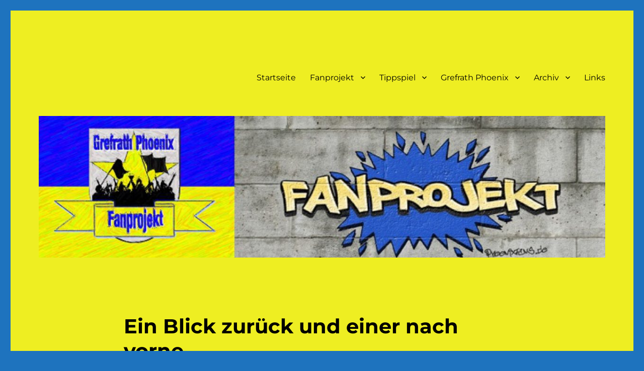

--- FILE ---
content_type: text/html; charset=UTF-8
request_url: http://phoenixfans.de/ein-blick-zurueck-und-nach-vorne/
body_size: 82349
content:
<!DOCTYPE html>
<html lang="de" class="no-js">
<head>
	<meta charset="UTF-8">
	<meta name="viewport" content="width=device-width, initial-scale=1.0">
	<link rel="profile" href="https://gmpg.org/xfn/11">
		<script>
(function(html){html.className = html.className.replace(/\bno-js\b/,'js')})(document.documentElement);
//# sourceURL=twentysixteen_javascript_detection
</script>
<meta name='robots' content='index, follow, max-image-preview:large, max-snippet:-1, max-video-preview:-1' />

	<!-- This site is optimized with the Yoast SEO plugin v26.7 - https://yoast.com/wordpress/plugins/seo/ -->
	<title>Ein Blick zurück und einer nach vorne - Fanprojekt Phoenixfans</title>
	<link rel="canonical" href="https://phoenixfans.de/ein-blick-zurueck-und-nach-vorne/" />
	<meta property="og:locale" content="de_DE" />
	<meta property="og:type" content="article" />
	<meta property="og:title" content="Ein Blick zurück und einer nach vorne - Fanprojekt Phoenixfans" />
	<meta property="og:description" content="Mittlerweile ist die Saison für den Phoenix einige Wochen vorbei, und mit dem Ende der Weltmeisterschaft ist auch die diesjährige Eishockeysaison beendet. Also die richtige Zeit um noch einmal zurückzuschauen. Vor Saisonstart waren alle noch optimistisch, eine Saison im Mittelfeld wurde erwartet. Doch bereits die ersten Spiele zeigten, dass der Blick eher in Richtung Tabellenkeller &hellip; „Ein Blick zurück und einer nach vorne“ weiterlesen" />
	<meta property="og:url" content="https://phoenixfans.de/ein-blick-zurueck-und-nach-vorne/" />
	<meta property="og:site_name" content="Fanprojekt Phoenixfans" />
	<meta property="article:publisher" content="https://www.facebook.com/grefrath.phoenixfans" />
	<meta property="article:published_time" content="2017-05-26T09:29:38+00:00" />
	<meta property="article:modified_time" content="2017-05-26T10:28:48+00:00" />
	<meta property="og:image" content="http://phoenixfans.de/wp-content/uploads/Entschlossen-1-300x199.jpg" />
	<meta name="author" content="Team Phoenixfans" />
	<meta name="twitter:card" content="summary_large_image" />
	<meta name="twitter:label1" content="Verfasst von" />
	<meta name="twitter:data1" content="Team Phoenixfans" />
	<meta name="twitter:label2" content="Geschätzte Lesezeit" />
	<meta name="twitter:data2" content="3 Minuten" />
	<script type="application/ld+json" class="yoast-schema-graph">{"@context":"https://schema.org","@graph":[{"@type":"Article","@id":"https://phoenixfans.de/ein-blick-zurueck-und-nach-vorne/#article","isPartOf":{"@id":"https://phoenixfans.de/ein-blick-zurueck-und-nach-vorne/"},"author":{"name":"Team Phoenixfans","@id":"https://phoenixfans.de/#/schema/person/8ded74f51f7a83bd8d5c5edde9f8abe3"},"headline":"Ein Blick zurück und einer nach vorne","datePublished":"2017-05-26T09:29:38+00:00","dateModified":"2017-05-26T10:28:48+00:00","mainEntityOfPage":{"@id":"https://phoenixfans.de/ein-blick-zurueck-und-nach-vorne/"},"wordCount":669,"publisher":{"@id":"https://phoenixfans.de/#organization"},"image":{"@id":"https://phoenixfans.de/ein-blick-zurueck-und-nach-vorne/#primaryimage"},"thumbnailUrl":"http://phoenixfans.de/wp-content/uploads/Entschlossen-1-300x199.jpg","articleSection":["1. Mannschaft","Fanprojekt"],"inLanguage":"de"},{"@type":"WebPage","@id":"https://phoenixfans.de/ein-blick-zurueck-und-nach-vorne/","url":"https://phoenixfans.de/ein-blick-zurueck-und-nach-vorne/","name":"Ein Blick zurück und einer nach vorne - Fanprojekt Phoenixfans","isPartOf":{"@id":"https://phoenixfans.de/#website"},"primaryImageOfPage":{"@id":"https://phoenixfans.de/ein-blick-zurueck-und-nach-vorne/#primaryimage"},"image":{"@id":"https://phoenixfans.de/ein-blick-zurueck-und-nach-vorne/#primaryimage"},"thumbnailUrl":"http://phoenixfans.de/wp-content/uploads/Entschlossen-1-300x199.jpg","datePublished":"2017-05-26T09:29:38+00:00","dateModified":"2017-05-26T10:28:48+00:00","breadcrumb":{"@id":"https://phoenixfans.de/ein-blick-zurueck-und-nach-vorne/#breadcrumb"},"inLanguage":"de","potentialAction":[{"@type":"ReadAction","target":["https://phoenixfans.de/ein-blick-zurueck-und-nach-vorne/"]}]},{"@type":"ImageObject","inLanguage":"de","@id":"https://phoenixfans.de/ein-blick-zurueck-und-nach-vorne/#primaryimage","url":"https://phoenixfans.de/wp-content/uploads/Entschlossen-1.jpg","contentUrl":"https://phoenixfans.de/wp-content/uploads/Entschlossen-1.jpg","width":6016,"height":4000},{"@type":"BreadcrumbList","@id":"https://phoenixfans.de/ein-blick-zurueck-und-nach-vorne/#breadcrumb","itemListElement":[{"@type":"ListItem","position":1,"name":"Startseite","item":"https://phoenixfans.de/"},{"@type":"ListItem","position":2,"name":"Ein Blick zurück und einer nach vorne"}]},{"@type":"WebSite","@id":"https://phoenixfans.de/#website","url":"https://phoenixfans.de/","name":"Fanprojekt Phoenixfans","description":"","publisher":{"@id":"https://phoenixfans.de/#organization"},"potentialAction":[{"@type":"SearchAction","target":{"@type":"EntryPoint","urlTemplate":"https://phoenixfans.de/?s={search_term_string}"},"query-input":{"@type":"PropertyValueSpecification","valueRequired":true,"valueName":"search_term_string"}}],"inLanguage":"de"},{"@type":"Organization","@id":"https://phoenixfans.de/#organization","name":"Phoenixfans - Fanprojekt der Grefrather EG","url":"https://phoenixfans.de/","logo":{"@type":"ImageObject","inLanguage":"de","@id":"https://phoenixfans.de/#/schema/logo/image/","url":"http://phoenixfans.de/wp-content/uploads/cropped-ohne-Rand-1.png","contentUrl":"http://phoenixfans.de/wp-content/uploads/cropped-ohne-Rand-1.png","width":512,"height":512,"caption":"Phoenixfans - Fanprojekt der Grefrather EG"},"image":{"@id":"https://phoenixfans.de/#/schema/logo/image/"},"sameAs":["https://www.facebook.com/grefrath.phoenixfans"]},{"@type":"Person","@id":"https://phoenixfans.de/#/schema/person/8ded74f51f7a83bd8d5c5edde9f8abe3","name":"Team Phoenixfans","sameAs":["http://www.phoenixfans.de"],"url":"https://phoenixfans.de/author/zwenne/"}]}</script>
	<!-- / Yoast SEO plugin. -->


<link rel="alternate" type="application/rss+xml" title="Fanprojekt Phoenixfans &raquo; Feed" href="https://phoenixfans.de/feed/" />
<link rel="alternate" type="application/rss+xml" title="Fanprojekt Phoenixfans &raquo; Kommentar-Feed" href="https://phoenixfans.de/comments/feed/" />
<link rel="alternate" title="oEmbed (JSON)" type="application/json+oembed" href="https://phoenixfans.de/wp-json/oembed/1.0/embed?url=https%3A%2F%2Fphoenixfans.de%2Fein-blick-zurueck-und-nach-vorne%2F" />
<link rel="alternate" title="oEmbed (XML)" type="text/xml+oembed" href="https://phoenixfans.de/wp-json/oembed/1.0/embed?url=https%3A%2F%2Fphoenixfans.de%2Fein-blick-zurueck-und-nach-vorne%2F&#038;format=xml" />
<style id='wp-img-auto-sizes-contain-inline-css'>
img:is([sizes=auto i],[sizes^="auto," i]){contain-intrinsic-size:3000px 1500px}
/*# sourceURL=wp-img-auto-sizes-contain-inline-css */
</style>
<style id='wp-emoji-styles-inline-css'>

	img.wp-smiley, img.emoji {
		display: inline !important;
		border: none !important;
		box-shadow: none !important;
		height: 1em !important;
		width: 1em !important;
		margin: 0 0.07em !important;
		vertical-align: -0.1em !important;
		background: none !important;
		padding: 0 !important;
	}
/*# sourceURL=wp-emoji-styles-inline-css */
</style>
<style id='wp-block-library-inline-css'>
:root{--wp-block-synced-color:#7a00df;--wp-block-synced-color--rgb:122,0,223;--wp-bound-block-color:var(--wp-block-synced-color);--wp-editor-canvas-background:#ddd;--wp-admin-theme-color:#007cba;--wp-admin-theme-color--rgb:0,124,186;--wp-admin-theme-color-darker-10:#006ba1;--wp-admin-theme-color-darker-10--rgb:0,107,160.5;--wp-admin-theme-color-darker-20:#005a87;--wp-admin-theme-color-darker-20--rgb:0,90,135;--wp-admin-border-width-focus:2px}@media (min-resolution:192dpi){:root{--wp-admin-border-width-focus:1.5px}}.wp-element-button{cursor:pointer}:root .has-very-light-gray-background-color{background-color:#eee}:root .has-very-dark-gray-background-color{background-color:#313131}:root .has-very-light-gray-color{color:#eee}:root .has-very-dark-gray-color{color:#313131}:root .has-vivid-green-cyan-to-vivid-cyan-blue-gradient-background{background:linear-gradient(135deg,#00d084,#0693e3)}:root .has-purple-crush-gradient-background{background:linear-gradient(135deg,#34e2e4,#4721fb 50%,#ab1dfe)}:root .has-hazy-dawn-gradient-background{background:linear-gradient(135deg,#faaca8,#dad0ec)}:root .has-subdued-olive-gradient-background{background:linear-gradient(135deg,#fafae1,#67a671)}:root .has-atomic-cream-gradient-background{background:linear-gradient(135deg,#fdd79a,#004a59)}:root .has-nightshade-gradient-background{background:linear-gradient(135deg,#330968,#31cdcf)}:root .has-midnight-gradient-background{background:linear-gradient(135deg,#020381,#2874fc)}:root{--wp--preset--font-size--normal:16px;--wp--preset--font-size--huge:42px}.has-regular-font-size{font-size:1em}.has-larger-font-size{font-size:2.625em}.has-normal-font-size{font-size:var(--wp--preset--font-size--normal)}.has-huge-font-size{font-size:var(--wp--preset--font-size--huge)}.has-text-align-center{text-align:center}.has-text-align-left{text-align:left}.has-text-align-right{text-align:right}.has-fit-text{white-space:nowrap!important}#end-resizable-editor-section{display:none}.aligncenter{clear:both}.items-justified-left{justify-content:flex-start}.items-justified-center{justify-content:center}.items-justified-right{justify-content:flex-end}.items-justified-space-between{justify-content:space-between}.screen-reader-text{border:0;clip-path:inset(50%);height:1px;margin:-1px;overflow:hidden;padding:0;position:absolute;width:1px;word-wrap:normal!important}.screen-reader-text:focus{background-color:#ddd;clip-path:none;color:#444;display:block;font-size:1em;height:auto;left:5px;line-height:normal;padding:15px 23px 14px;text-decoration:none;top:5px;width:auto;z-index:100000}html :where(.has-border-color){border-style:solid}html :where([style*=border-top-color]){border-top-style:solid}html :where([style*=border-right-color]){border-right-style:solid}html :where([style*=border-bottom-color]){border-bottom-style:solid}html :where([style*=border-left-color]){border-left-style:solid}html :where([style*=border-width]){border-style:solid}html :where([style*=border-top-width]){border-top-style:solid}html :where([style*=border-right-width]){border-right-style:solid}html :where([style*=border-bottom-width]){border-bottom-style:solid}html :where([style*=border-left-width]){border-left-style:solid}html :where(img[class*=wp-image-]){height:auto;max-width:100%}:where(figure){margin:0 0 1em}html :where(.is-position-sticky){--wp-admin--admin-bar--position-offset:var(--wp-admin--admin-bar--height,0px)}@media screen and (max-width:600px){html :where(.is-position-sticky){--wp-admin--admin-bar--position-offset:0px}}

/*# sourceURL=wp-block-library-inline-css */
</style><style id='global-styles-inline-css'>
:root{--wp--preset--aspect-ratio--square: 1;--wp--preset--aspect-ratio--4-3: 4/3;--wp--preset--aspect-ratio--3-4: 3/4;--wp--preset--aspect-ratio--3-2: 3/2;--wp--preset--aspect-ratio--2-3: 2/3;--wp--preset--aspect-ratio--16-9: 16/9;--wp--preset--aspect-ratio--9-16: 9/16;--wp--preset--color--black: #000000;--wp--preset--color--cyan-bluish-gray: #abb8c3;--wp--preset--color--white: #fff;--wp--preset--color--pale-pink: #f78da7;--wp--preset--color--vivid-red: #cf2e2e;--wp--preset--color--luminous-vivid-orange: #ff6900;--wp--preset--color--luminous-vivid-amber: #fcb900;--wp--preset--color--light-green-cyan: #7bdcb5;--wp--preset--color--vivid-green-cyan: #00d084;--wp--preset--color--pale-cyan-blue: #8ed1fc;--wp--preset--color--vivid-cyan-blue: #0693e3;--wp--preset--color--vivid-purple: #9b51e0;--wp--preset--color--dark-gray: #1a1a1a;--wp--preset--color--medium-gray: #686868;--wp--preset--color--light-gray: #e5e5e5;--wp--preset--color--blue-gray: #4d545c;--wp--preset--color--bright-blue: #007acc;--wp--preset--color--light-blue: #9adffd;--wp--preset--color--dark-brown: #402b30;--wp--preset--color--medium-brown: #774e24;--wp--preset--color--dark-red: #640c1f;--wp--preset--color--bright-red: #ff675f;--wp--preset--color--yellow: #ffef8e;--wp--preset--gradient--vivid-cyan-blue-to-vivid-purple: linear-gradient(135deg,rgb(6,147,227) 0%,rgb(155,81,224) 100%);--wp--preset--gradient--light-green-cyan-to-vivid-green-cyan: linear-gradient(135deg,rgb(122,220,180) 0%,rgb(0,208,130) 100%);--wp--preset--gradient--luminous-vivid-amber-to-luminous-vivid-orange: linear-gradient(135deg,rgb(252,185,0) 0%,rgb(255,105,0) 100%);--wp--preset--gradient--luminous-vivid-orange-to-vivid-red: linear-gradient(135deg,rgb(255,105,0) 0%,rgb(207,46,46) 100%);--wp--preset--gradient--very-light-gray-to-cyan-bluish-gray: linear-gradient(135deg,rgb(238,238,238) 0%,rgb(169,184,195) 100%);--wp--preset--gradient--cool-to-warm-spectrum: linear-gradient(135deg,rgb(74,234,220) 0%,rgb(151,120,209) 20%,rgb(207,42,186) 40%,rgb(238,44,130) 60%,rgb(251,105,98) 80%,rgb(254,248,76) 100%);--wp--preset--gradient--blush-light-purple: linear-gradient(135deg,rgb(255,206,236) 0%,rgb(152,150,240) 100%);--wp--preset--gradient--blush-bordeaux: linear-gradient(135deg,rgb(254,205,165) 0%,rgb(254,45,45) 50%,rgb(107,0,62) 100%);--wp--preset--gradient--luminous-dusk: linear-gradient(135deg,rgb(255,203,112) 0%,rgb(199,81,192) 50%,rgb(65,88,208) 100%);--wp--preset--gradient--pale-ocean: linear-gradient(135deg,rgb(255,245,203) 0%,rgb(182,227,212) 50%,rgb(51,167,181) 100%);--wp--preset--gradient--electric-grass: linear-gradient(135deg,rgb(202,248,128) 0%,rgb(113,206,126) 100%);--wp--preset--gradient--midnight: linear-gradient(135deg,rgb(2,3,129) 0%,rgb(40,116,252) 100%);--wp--preset--font-size--small: 13px;--wp--preset--font-size--medium: 20px;--wp--preset--font-size--large: 36px;--wp--preset--font-size--x-large: 42px;--wp--preset--spacing--20: 0.44rem;--wp--preset--spacing--30: 0.67rem;--wp--preset--spacing--40: 1rem;--wp--preset--spacing--50: 1.5rem;--wp--preset--spacing--60: 2.25rem;--wp--preset--spacing--70: 3.38rem;--wp--preset--spacing--80: 5.06rem;--wp--preset--shadow--natural: 6px 6px 9px rgba(0, 0, 0, 0.2);--wp--preset--shadow--deep: 12px 12px 50px rgba(0, 0, 0, 0.4);--wp--preset--shadow--sharp: 6px 6px 0px rgba(0, 0, 0, 0.2);--wp--preset--shadow--outlined: 6px 6px 0px -3px rgb(255, 255, 255), 6px 6px rgb(0, 0, 0);--wp--preset--shadow--crisp: 6px 6px 0px rgb(0, 0, 0);}:where(.is-layout-flex){gap: 0.5em;}:where(.is-layout-grid){gap: 0.5em;}body .is-layout-flex{display: flex;}.is-layout-flex{flex-wrap: wrap;align-items: center;}.is-layout-flex > :is(*, div){margin: 0;}body .is-layout-grid{display: grid;}.is-layout-grid > :is(*, div){margin: 0;}:where(.wp-block-columns.is-layout-flex){gap: 2em;}:where(.wp-block-columns.is-layout-grid){gap: 2em;}:where(.wp-block-post-template.is-layout-flex){gap: 1.25em;}:where(.wp-block-post-template.is-layout-grid){gap: 1.25em;}.has-black-color{color: var(--wp--preset--color--black) !important;}.has-cyan-bluish-gray-color{color: var(--wp--preset--color--cyan-bluish-gray) !important;}.has-white-color{color: var(--wp--preset--color--white) !important;}.has-pale-pink-color{color: var(--wp--preset--color--pale-pink) !important;}.has-vivid-red-color{color: var(--wp--preset--color--vivid-red) !important;}.has-luminous-vivid-orange-color{color: var(--wp--preset--color--luminous-vivid-orange) !important;}.has-luminous-vivid-amber-color{color: var(--wp--preset--color--luminous-vivid-amber) !important;}.has-light-green-cyan-color{color: var(--wp--preset--color--light-green-cyan) !important;}.has-vivid-green-cyan-color{color: var(--wp--preset--color--vivid-green-cyan) !important;}.has-pale-cyan-blue-color{color: var(--wp--preset--color--pale-cyan-blue) !important;}.has-vivid-cyan-blue-color{color: var(--wp--preset--color--vivid-cyan-blue) !important;}.has-vivid-purple-color{color: var(--wp--preset--color--vivid-purple) !important;}.has-black-background-color{background-color: var(--wp--preset--color--black) !important;}.has-cyan-bluish-gray-background-color{background-color: var(--wp--preset--color--cyan-bluish-gray) !important;}.has-white-background-color{background-color: var(--wp--preset--color--white) !important;}.has-pale-pink-background-color{background-color: var(--wp--preset--color--pale-pink) !important;}.has-vivid-red-background-color{background-color: var(--wp--preset--color--vivid-red) !important;}.has-luminous-vivid-orange-background-color{background-color: var(--wp--preset--color--luminous-vivid-orange) !important;}.has-luminous-vivid-amber-background-color{background-color: var(--wp--preset--color--luminous-vivid-amber) !important;}.has-light-green-cyan-background-color{background-color: var(--wp--preset--color--light-green-cyan) !important;}.has-vivid-green-cyan-background-color{background-color: var(--wp--preset--color--vivid-green-cyan) !important;}.has-pale-cyan-blue-background-color{background-color: var(--wp--preset--color--pale-cyan-blue) !important;}.has-vivid-cyan-blue-background-color{background-color: var(--wp--preset--color--vivid-cyan-blue) !important;}.has-vivid-purple-background-color{background-color: var(--wp--preset--color--vivid-purple) !important;}.has-black-border-color{border-color: var(--wp--preset--color--black) !important;}.has-cyan-bluish-gray-border-color{border-color: var(--wp--preset--color--cyan-bluish-gray) !important;}.has-white-border-color{border-color: var(--wp--preset--color--white) !important;}.has-pale-pink-border-color{border-color: var(--wp--preset--color--pale-pink) !important;}.has-vivid-red-border-color{border-color: var(--wp--preset--color--vivid-red) !important;}.has-luminous-vivid-orange-border-color{border-color: var(--wp--preset--color--luminous-vivid-orange) !important;}.has-luminous-vivid-amber-border-color{border-color: var(--wp--preset--color--luminous-vivid-amber) !important;}.has-light-green-cyan-border-color{border-color: var(--wp--preset--color--light-green-cyan) !important;}.has-vivid-green-cyan-border-color{border-color: var(--wp--preset--color--vivid-green-cyan) !important;}.has-pale-cyan-blue-border-color{border-color: var(--wp--preset--color--pale-cyan-blue) !important;}.has-vivid-cyan-blue-border-color{border-color: var(--wp--preset--color--vivid-cyan-blue) !important;}.has-vivid-purple-border-color{border-color: var(--wp--preset--color--vivid-purple) !important;}.has-vivid-cyan-blue-to-vivid-purple-gradient-background{background: var(--wp--preset--gradient--vivid-cyan-blue-to-vivid-purple) !important;}.has-light-green-cyan-to-vivid-green-cyan-gradient-background{background: var(--wp--preset--gradient--light-green-cyan-to-vivid-green-cyan) !important;}.has-luminous-vivid-amber-to-luminous-vivid-orange-gradient-background{background: var(--wp--preset--gradient--luminous-vivid-amber-to-luminous-vivid-orange) !important;}.has-luminous-vivid-orange-to-vivid-red-gradient-background{background: var(--wp--preset--gradient--luminous-vivid-orange-to-vivid-red) !important;}.has-very-light-gray-to-cyan-bluish-gray-gradient-background{background: var(--wp--preset--gradient--very-light-gray-to-cyan-bluish-gray) !important;}.has-cool-to-warm-spectrum-gradient-background{background: var(--wp--preset--gradient--cool-to-warm-spectrum) !important;}.has-blush-light-purple-gradient-background{background: var(--wp--preset--gradient--blush-light-purple) !important;}.has-blush-bordeaux-gradient-background{background: var(--wp--preset--gradient--blush-bordeaux) !important;}.has-luminous-dusk-gradient-background{background: var(--wp--preset--gradient--luminous-dusk) !important;}.has-pale-ocean-gradient-background{background: var(--wp--preset--gradient--pale-ocean) !important;}.has-electric-grass-gradient-background{background: var(--wp--preset--gradient--electric-grass) !important;}.has-midnight-gradient-background{background: var(--wp--preset--gradient--midnight) !important;}.has-small-font-size{font-size: var(--wp--preset--font-size--small) !important;}.has-medium-font-size{font-size: var(--wp--preset--font-size--medium) !important;}.has-large-font-size{font-size: var(--wp--preset--font-size--large) !important;}.has-x-large-font-size{font-size: var(--wp--preset--font-size--x-large) !important;}
/*# sourceURL=global-styles-inline-css */
</style>

<style id='classic-theme-styles-inline-css'>
/*! This file is auto-generated */
.wp-block-button__link{color:#fff;background-color:#32373c;border-radius:9999px;box-shadow:none;text-decoration:none;padding:calc(.667em + 2px) calc(1.333em + 2px);font-size:1.125em}.wp-block-file__button{background:#32373c;color:#fff;text-decoration:none}
/*# sourceURL=/wp-includes/css/classic-themes.min.css */
</style>
<link rel='stylesheet' id='twentysixteen-fonts-css' href='http://phoenixfans.de/wp-content/themes/twentysixteen/fonts/merriweather-plus-montserrat-plus-inconsolata.css?ver=20230328' media='all' />
<link rel='stylesheet' id='genericons-css' href='http://phoenixfans.de/wp-content/themes/twentysixteen/genericons/genericons.css?ver=20251101' media='all' />
<link rel='stylesheet' id='twentysixteen-style-css' href='http://phoenixfans.de/wp-content/themes/twentysixteen/style.css?ver=20251202' media='all' />
<style id='twentysixteen-style-inline-css'>

		/* Custom Page Background Color */
		.site {
			background-color: #eeee22;
		}

		mark,
		ins,
		button,
		button[disabled]:hover,
		button[disabled]:focus,
		input[type="button"],
		input[type="button"][disabled]:hover,
		input[type="button"][disabled]:focus,
		input[type="reset"],
		input[type="reset"][disabled]:hover,
		input[type="reset"][disabled]:focus,
		input[type="submit"],
		input[type="submit"][disabled]:hover,
		input[type="submit"][disabled]:focus,
		.menu-toggle.toggled-on,
		.menu-toggle.toggled-on:hover,
		.menu-toggle.toggled-on:focus,
		.pagination .prev,
		.pagination .next,
		.pagination .prev:hover,
		.pagination .prev:focus,
		.pagination .next:hover,
		.pagination .next:focus,
		.pagination .nav-links:before,
		.pagination .nav-links:after,
		.widget_calendar tbody a,
		.widget_calendar tbody a:hover,
		.widget_calendar tbody a:focus,
		.page-links a,
		.page-links a:hover,
		.page-links a:focus {
			color: #eeee22;
		}

		@media screen and (min-width: 56.875em) {
			.main-navigation ul ul li {
				background-color: #eeee22;
			}

			.main-navigation ul ul:after {
				border-top-color: #eeee22;
				border-bottom-color: #eeee22;
			}
		}
	

		/* Custom Link Color */
		.menu-toggle:hover,
		.menu-toggle:focus,
		a,
		.main-navigation a:hover,
		.main-navigation a:focus,
		.dropdown-toggle:hover,
		.dropdown-toggle:focus,
		.social-navigation a:hover:before,
		.social-navigation a:focus:before,
		.post-navigation a:hover .post-title,
		.post-navigation a:focus .post-title,
		.tagcloud a:hover,
		.tagcloud a:focus,
		.site-branding .site-title a:hover,
		.site-branding .site-title a:focus,
		.entry-title a:hover,
		.entry-title a:focus,
		.entry-footer a:hover,
		.entry-footer a:focus,
		.comment-metadata a:hover,
		.comment-metadata a:focus,
		.pingback .comment-edit-link:hover,
		.pingback .comment-edit-link:focus,
		.comment-reply-link,
		.comment-reply-link:hover,
		.comment-reply-link:focus,
		.required,
		.site-info a:hover,
		.site-info a:focus {
			color: #02008e;
		}

		mark,
		ins,
		button:hover,
		button:focus,
		input[type="button"]:hover,
		input[type="button"]:focus,
		input[type="reset"]:hover,
		input[type="reset"]:focus,
		input[type="submit"]:hover,
		input[type="submit"]:focus,
		.pagination .prev:hover,
		.pagination .prev:focus,
		.pagination .next:hover,
		.pagination .next:focus,
		.widget_calendar tbody a,
		.page-links a:hover,
		.page-links a:focus {
			background-color: #02008e;
		}

		input[type="date"]:focus,
		input[type="time"]:focus,
		input[type="datetime-local"]:focus,
		input[type="week"]:focus,
		input[type="month"]:focus,
		input[type="text"]:focus,
		input[type="email"]:focus,
		input[type="url"]:focus,
		input[type="password"]:focus,
		input[type="search"]:focus,
		input[type="tel"]:focus,
		input[type="number"]:focus,
		textarea:focus,
		.tagcloud a:hover,
		.tagcloud a:focus,
		.menu-toggle:hover,
		.menu-toggle:focus {
			border-color: #02008e;
		}

		@media screen and (min-width: 56.875em) {
			.main-navigation li:hover > a,
			.main-navigation li.focus > a {
				color: #02008e;
			}
		}
	

		/* Custom Main Text Color */
		body,
		blockquote cite,
		blockquote small,
		.main-navigation a,
		.menu-toggle,
		.dropdown-toggle,
		.social-navigation a,
		.post-navigation a,
		.pagination a:hover,
		.pagination a:focus,
		.widget-title a,
		.site-branding .site-title a,
		.entry-title a,
		.page-links > .page-links-title,
		.comment-author,
		.comment-reply-title small a:hover,
		.comment-reply-title small a:focus {
			color: #000000;
		}

		blockquote,
		.menu-toggle.toggled-on,
		.menu-toggle.toggled-on:hover,
		.menu-toggle.toggled-on:focus,
		.post-navigation,
		.post-navigation div + div,
		.pagination,
		.widget,
		.page-header,
		.page-links a,
		.comments-title,
		.comment-reply-title {
			border-color: #000000;
		}

		button,
		button[disabled]:hover,
		button[disabled]:focus,
		input[type="button"],
		input[type="button"][disabled]:hover,
		input[type="button"][disabled]:focus,
		input[type="reset"],
		input[type="reset"][disabled]:hover,
		input[type="reset"][disabled]:focus,
		input[type="submit"],
		input[type="submit"][disabled]:hover,
		input[type="submit"][disabled]:focus,
		.menu-toggle.toggled-on,
		.menu-toggle.toggled-on:hover,
		.menu-toggle.toggled-on:focus,
		.pagination:before,
		.pagination:after,
		.pagination .prev,
		.pagination .next,
		.page-links a {
			background-color: #000000;
		}

		/* Border Color */
		fieldset,
		pre,
		abbr,
		acronym,
		table,
		th,
		td,
		input[type="date"],
		input[type="time"],
		input[type="datetime-local"],
		input[type="week"],
		input[type="month"],
		input[type="text"],
		input[type="email"],
		input[type="url"],
		input[type="password"],
		input[type="search"],
		input[type="tel"],
		input[type="number"],
		textarea,
		.main-navigation li,
		.main-navigation .primary-menu,
		.menu-toggle,
		.dropdown-toggle:after,
		.social-navigation a,
		.image-navigation,
		.comment-navigation,
		.tagcloud a,
		.entry-content,
		.entry-summary,
		.page-links a,
		.page-links > span,
		.comment-list article,
		.comment-list .pingback,
		.comment-list .trackback,
		.comment-reply-link,
		.no-comments,
		.widecolumn .mu_register .mu_alert {
			border-color: rgba( 0, 0, 0, 0.2);
		}

		hr,
		code {
			background-color: rgba( 0, 0, 0, 0.2);
		}

		@media screen and (min-width: 56.875em) {
			.main-navigation ul ul,
			.main-navigation ul ul li {
				border-color: rgba( 0, 0, 0, 0.2);
			}

			.main-navigation ul ul:before {
				border-top-color: rgba( 0, 0, 0, 0.2);
				border-bottom-color: rgba( 0, 0, 0, 0.2);
			}
		}
	

		/* Custom Secondary Text Color */

		/**
		 * IE8 and earlier will drop any block with CSS3 selectors.
		 * Do not combine these styles with the next block.
		 */
		body:not(.search-results) .entry-summary {
			color: #0f0a42;
		}

		blockquote,
		.post-password-form label,
		a:hover,
		a:focus,
		a:active,
		.post-navigation .meta-nav,
		.image-navigation,
		.comment-navigation,
		.widget_recent_entries .post-date,
		.widget_rss .rss-date,
		.widget_rss cite,
		.site-description,
		.author-bio,
		.entry-footer,
		.entry-footer a,
		.sticky-post,
		.taxonomy-description,
		.entry-caption,
		.comment-metadata,
		.pingback .edit-link,
		.comment-metadata a,
		.pingback .comment-edit-link,
		.comment-form label,
		.comment-notes,
		.comment-awaiting-moderation,
		.logged-in-as,
		.form-allowed-tags,
		.site-info,
		.site-info a,
		.wp-caption .wp-caption-text,
		.gallery-caption,
		.widecolumn label,
		.widecolumn .mu_register label {
			color: #0f0a42;
		}

		.widget_calendar tbody a:hover,
		.widget_calendar tbody a:focus {
			background-color: #0f0a42;
		}
	
/*# sourceURL=twentysixteen-style-inline-css */
</style>
<link rel='stylesheet' id='twentysixteen-block-style-css' href='http://phoenixfans.de/wp-content/themes/twentysixteen/css/blocks.css?ver=20240817' media='all' />
<link rel='stylesheet' id='tablepress-default-css' href='http://phoenixfans.de/wp-content/tablepress-combined.min.css?ver=68' media='all' />
<script src="http://phoenixfans.de/wp-includes/js/jquery/jquery.min.js?ver=3.7.1" id="jquery-core-js"></script>
<script src="http://phoenixfans.de/wp-includes/js/jquery/jquery-migrate.min.js?ver=3.4.1" id="jquery-migrate-js"></script>
<script id="twentysixteen-script-js-extra">
var screenReaderText = {"expand":"Untermen\u00fc \u00f6ffnen","collapse":"Untermen\u00fc schlie\u00dfen"};
//# sourceURL=twentysixteen-script-js-extra
</script>
<script src="http://phoenixfans.de/wp-content/themes/twentysixteen/js/functions.js?ver=20230629" id="twentysixteen-script-js" defer data-wp-strategy="defer"></script>
<link rel="https://api.w.org/" href="https://phoenixfans.de/wp-json/" /><link rel="alternate" title="JSON" type="application/json" href="https://phoenixfans.de/wp-json/wp/v2/posts/5110" /><link rel="EditURI" type="application/rsd+xml" title="RSD" href="https://phoenixfans.de/xmlrpc.php?rsd" />
<meta name="generator" content="WordPress 6.9" />
<link rel='shortlink' href='https://phoenixfans.de/?p=5110' />
		<style type="text/css" id="twentysixteen-header-css">
		.site-branding {
			margin: 0 auto 0 0;
		}

		.site-branding .site-title,
		.site-description {
			clip-path: inset(50%);
			position: absolute;
		}
		</style>
		<style id="custom-background-css">
body.custom-background { background-color: #1e73be; }
</style>
	<link rel="icon" href="https://phoenixfans.de/wp-content/uploads/cropped-Website-Icon-32x32.jpg" sizes="32x32" />
<link rel="icon" href="https://phoenixfans.de/wp-content/uploads/cropped-Website-Icon-192x192.jpg" sizes="192x192" />
<link rel="apple-touch-icon" href="https://phoenixfans.de/wp-content/uploads/cropped-Website-Icon-180x180.jpg" />
<meta name="msapplication-TileImage" content="https://phoenixfans.de/wp-content/uploads/cropped-Website-Icon-270x270.jpg" />
</head>

<body class="wp-singular post-template-default single single-post postid-5110 single-format-standard custom-background wp-embed-responsive wp-theme-twentysixteen group-blog no-sidebar">
<div id="page" class="site">
	<div class="site-inner">
		<a class="skip-link screen-reader-text" href="#content">
			Zum Inhalt springen		</a>

		<header id="masthead" class="site-header">
			<div class="site-header-main">
				<div class="site-branding">
											<p class="site-title"><a href="https://phoenixfans.de/" rel="home" >Fanprojekt Phoenixfans</a></p>
										</div><!-- .site-branding -->

									<button id="menu-toggle" class="menu-toggle">Menü</button>

					<div id="site-header-menu" class="site-header-menu">
													<nav id="site-navigation" class="main-navigation" aria-label="Primäres Menü">
								<div class="menu-menue-container"><ul id="menu-menue" class="primary-menu"><li id="menu-item-203" class="menu-item menu-item-type-custom menu-item-object-custom menu-item-203"><a href="http://phoenixfans.de/">Startseite</a></li>
<li id="menu-item-3032" class="menu-item menu-item-type-post_type menu-item-object-page menu-item-has-children menu-item-3032"><a href="https://phoenixfans.de/menuefanprojekt/">Fanprojekt</a>
<ul class="sub-menu">
	<li id="menu-item-3033" class="menu-item menu-item-type-post_type menu-item-object-page menu-item-3033"><a href="https://phoenixfans.de/das-fanprojekt/">Das Fanprojekt</a></li>
	<li id="menu-item-3035" class="menu-item menu-item-type-post_type menu-item-object-page menu-item-3035"><a href="https://phoenixfans.de/unterstuetzen/">Unterstützen</a></li>
	<li id="menu-item-4627" class="menu-item menu-item-type-post_type menu-item-object-page menu-item-4627"><a href="https://phoenixfans.de/kommentierenregistrierennetiquette/">Kommentieren/Registrieren/Netiquette</a></li>
</ul>
</li>
<li id="menu-item-3039" class="menu-item menu-item-type-post_type menu-item-object-page menu-item-has-children menu-item-3039"><a href="https://phoenixfans.de/menuetippspiel/">Tippspiel</a>
<ul class="sub-menu">
	<li id="menu-item-5427" class="menu-item menu-item-type-custom menu-item-object-custom menu-item-5427"><a target="_blank" href="https://www.kicktipp.de/phoenixfans/">Tabelle &#038; Anmelden</a></li>
	<li id="menu-item-229" class="menu-item menu-item-type-post_type menu-item-object-page menu-item-229"><a href="https://phoenixfans.de/tabelletippspiel/die-regeln/">Die Regeln</a></li>
	<li id="menu-item-222" class="menu-item menu-item-type-post_type menu-item-object-page menu-item-222"><a href="https://phoenixfans.de/tabelletippspiel/ewige-tabelle/">Ewige Tabelle</a></li>
</ul>
</li>
<li id="menu-item-3058" class="menu-item menu-item-type-post_type menu-item-object-page menu-item-has-children menu-item-3058"><a href="https://phoenixfans.de/menuephoenix/">Grefrath Phoenix</a>
<ul class="sub-menu">
	<li id="menu-item-5145" class="menu-item menu-item-type-post_type menu-item-object-page menu-item-5145"><a href="https://phoenixfans.de/ewige-statistik-grefrath-phoenix/">Alle Gegner</a></li>
	<li id="menu-item-5161" class="menu-item menu-item-type-post_type menu-item-object-page menu-item-5161"><a href="https://phoenixfans.de/ewige-statistik-grefrath-phoenix-top-10/">TOP 10 &#8211; Gegner &#8211;</a></li>
	<li id="menu-item-5162" class="menu-item menu-item-type-post_type menu-item-object-page menu-item-5162"><a href="https://phoenixfans.de/all-time-scorerliste-grefrath-phoenix/">All-Time-Scorerliste Grefrath Phoenix</a></li>
	<li id="menu-item-7596" class="menu-item menu-item-type-post_type menu-item-object-page menu-item-7596"><a href="https://phoenixfans.de/top-10-spieler/">TOP 10 – Spieler GEG &#8211;</a></li>
	<li id="menu-item-8016" class="menu-item menu-item-type-custom menu-item-object-custom menu-item-8016"><a target="_blank" href="http://grefrather-eg.de">Zur GEG-Seite</a></li>
</ul>
</li>
<li id="menu-item-2954" class="menu-item menu-item-type-post_type menu-item-object-page menu-item-has-children menu-item-2954"><a href="https://phoenixfans.de/menuearchiv/">Archiv</a>
<ul class="sub-menu">
	<li id="menu-item-3067" class="menu-item menu-item-type-post_type menu-item-object-page menu-item-has-children menu-item-3067"><a href="https://phoenixfans.de/menuemedien/">Medien</a>
	<ul class="sub-menu">
		<li id="menu-item-1718" class="menu-item menu-item-type-post_type menu-item-object-page menu-item-1718"><a href="https://phoenixfans.de/fanprojekttv/">Videos</a></li>
		<li id="menu-item-817" class="menu-item menu-item-type-custom menu-item-object-custom menu-item-817"><a target="_blank" href="http://www.skrippy.com/booklet_39752_">Grefrath Phoenix News</a></li>
		<li id="menu-item-504" class="menu-item menu-item-type-post_type menu-item-object-page menu-item-504"><a href="https://phoenixfans.de/galerie/">Galerie</a></li>
	</ul>
</li>
	<li id="menu-item-5180" class="menu-item menu-item-type-post_type menu-item-object-page menu-item-5180"><a href="https://phoenixfans.de/spiele-grefrath-phoenix-201011/">Saison 2010/11</a></li>
	<li id="menu-item-5179" class="menu-item menu-item-type-post_type menu-item-object-page menu-item-5179"><a href="https://phoenixfans.de/spiele-grefrath-phoenix-201112/">Saison 2011/12</a></li>
	<li id="menu-item-5178" class="menu-item menu-item-type-post_type menu-item-object-page menu-item-5178"><a href="https://phoenixfans.de/spiele-grefrath-phoenix-201213/">Saison 2012/13</a></li>
	<li id="menu-item-440" class="menu-item menu-item-type-post_type menu-item-object-page menu-item-has-children menu-item-440"><a href="https://phoenixfans.de/saison-201314/">Saison 2013/14</a>
	<ul class="sub-menu">
		<li id="menu-item-446" class="menu-item menu-item-type-post_type menu-item-object-page menu-item-446"><a href="https://phoenixfans.de/spiele-grefrath-phoenix-201314/">Spiele Grefrath Phoenix 2013/14</a></li>
		<li id="menu-item-439" class="menu-item menu-item-type-post_type menu-item-object-page menu-item-439"><a href="https://phoenixfans.de/das-team-201314/">Das Team 2013/14</a></li>
		<li id="menu-item-225" class="menu-item menu-item-type-post_type menu-item-object-page menu-item-225"><a href="https://phoenixfans.de/tabelletippspiel/abschlusstabelle-saison-20132014/">Abschlusstabelle Tippspiel Saison 2013/2014</a></li>
	</ul>
</li>
	<li id="menu-item-422" class="menu-item menu-item-type-post_type menu-item-object-page menu-item-has-children menu-item-422"><a href="https://phoenixfans.de/saison-201415/">Saison 2014/15</a>
	<ul class="sub-menu">
		<li id="menu-item-442" class="menu-item menu-item-type-post_type menu-item-object-page menu-item-442"><a href="https://phoenixfans.de/das-team-201415/">Das Team 2014/15</a></li>
		<li id="menu-item-391" class="menu-item menu-item-type-post_type menu-item-object-page menu-item-391"><a href="https://phoenixfans.de/nrw-liga-201415/">Spielplan NRW-Liga 2014/15</a></li>
		<li id="menu-item-441" class="menu-item menu-item-type-post_type menu-item-object-page menu-item-441"><a href="https://phoenixfans.de/abschlusstabelle-tippspiel-201415/">Abschlusstabelle Tippspiel 2014/15</a></li>
	</ul>
</li>
	<li id="menu-item-2949" class="menu-item menu-item-type-post_type menu-item-object-page menu-item-has-children menu-item-2949"><a href="https://phoenixfans.de/saison-201516/">Saison 2015/16</a>
	<ul class="sub-menu">
		<li id="menu-item-2953" class="menu-item menu-item-type-post_type menu-item-object-page menu-item-2953"><a href="https://phoenixfans.de/spielplan-201516/">Spielplan 2015/16</a></li>
		<li id="menu-item-2952" class="menu-item menu-item-type-post_type menu-item-object-page menu-item-2952"><a href="https://phoenixfans.de/tabelle-201516/">Tabelle 2015/16</a></li>
		<li id="menu-item-2951" class="menu-item menu-item-type-post_type menu-item-object-page menu-item-2951"><a href="https://phoenixfans.de/das-team-201516/">Das Team 2015/16</a></li>
		<li id="menu-item-2950" class="menu-item menu-item-type-post_type menu-item-object-page menu-item-2950"><a href="https://phoenixfans.de/abschlusstabelle-tippspiel-201516/">Abschlusstabelle Tippspiel 2015/16</a></li>
	</ul>
</li>
	<li id="menu-item-4626" class="menu-item menu-item-type-post_type menu-item-object-page menu-item-has-children menu-item-4626"><a href="https://phoenixfans.de/saison201617/">Saison 2016/17</a>
	<ul class="sub-menu">
		<li id="menu-item-5171" class="menu-item menu-item-type-post_type menu-item-object-page menu-item-5171"><a href="https://phoenixfans.de/das-team-201617/">Das Team 2016/17</a></li>
		<li id="menu-item-5135" class="menu-item menu-item-type-post_type menu-item-object-page menu-item-5135"><a href="https://phoenixfans.de/spielplan-201617/">Spielplan 2016/17</a></li>
		<li id="menu-item-4625" class="menu-item menu-item-type-post_type menu-item-object-page menu-item-4625"><a href="https://phoenixfans.de/201617statistik/">Statistiken Regionalliga West Hauptrunde</a></li>
		<li id="menu-item-5134" class="menu-item menu-item-type-post_type menu-item-object-page menu-item-5134"><a href="https://phoenixfans.de/tabelle-regionalliga-west-201617-teil-2/">Tabelle Regionalliga West 2016/17 Teil 2</a></li>
		<li id="menu-item-4377" class="menu-item menu-item-type-post_type menu-item-object-page menu-item-4377"><a href="https://phoenixfans.de/meisterrunde1617/">Meisterrunde</a></li>
		<li id="menu-item-4376" class="menu-item menu-item-type-post_type menu-item-object-page menu-item-4376"><a href="https://phoenixfans.de/qualifikationsrunde1617/">Qualifikationsrunde</a></li>
		<li id="menu-item-5127" class="menu-item menu-item-type-post_type menu-item-object-page menu-item-5127"><a href="https://phoenixfans.de/schiedsrichter-201617/">Schiedsrichter 2016/17</a></li>
		<li id="menu-item-3054" class="menu-item menu-item-type-post_type menu-item-object-page menu-item-has-children menu-item-3054"><a href="https://phoenixfans.de/menueteamrlwest/">Die Teams</a>
		<ul class="sub-menu">
			<li id="menu-item-3574" class="menu-item menu-item-type-post_type menu-item-object-page menu-item-3574"><a href="https://phoenixfans.de/teamcheck-uebersicht/">Teamcheck – Alle Teams &#8211;</a></li>
			<li id="menu-item-3074" class="menu-item menu-item-type-post_type menu-item-object-page menu-item-3074"><a href="https://phoenixfans.de/teamrtn1617/">Roten Teufel Bad Nauheim 1b</a></li>
			<li id="menu-item-3073" class="menu-item menu-item-type-post_type menu-item-object-page menu-item-3073"><a href="https://phoenixfans.de/teamegdl1617/">EG Diez Limburg Rockets</a></li>
			<li id="menu-item-3076" class="menu-item menu-item-type-post_type menu-item-object-page menu-item-3076"><a href="https://phoenixfans.de/teamevd1617/">Dinslaken Kobras</a></li>
			<li id="menu-item-3075" class="menu-item menu-item-type-post_type menu-item-object-page menu-item-3075"><a href="https://phoenixfans.de/teamead1617/">Eisadler Dortmund</a></li>
			<li id="menu-item-3077" class="menu-item menu-item-type-post_type menu-item-object-page menu-item-3077"><a href="https://phoenixfans.de/teamgeg1617/">Grefrath Phoenix</a></li>
			<li id="menu-item-3078" class="menu-item menu-item-type-post_type menu-item-object-page menu-item-3078"><a href="https://phoenixfans.de/teamebh1617/">Hammer Eisbären</a></li>
			<li id="menu-item-3080" class="menu-item menu-item-type-post_type menu-item-object-page menu-item-3080"><a href="https://phoenixfans.de/teamhev1617/">Herford Ice Dragons</a></li>
			<li id="menu-item-3072" class="menu-item menu-item-type-post_type menu-item-object-page menu-item-3072"><a href="https://phoenixfans.de/teamlla1617/">Luchse Lauterbach</a></li>
			<li id="menu-item-3081" class="menu-item menu-item-type-post_type menu-item-object-page menu-item-3081"><a href="https://phoenixfans.de/teamnev1617/">Neusser EV</a></li>
		</ul>
</li>
	</ul>
</li>
	<li id="menu-item-7761" class="menu-item menu-item-type-post_type menu-item-object-page menu-item-has-children menu-item-7761"><a href="https://phoenixfans.de/saison-2017-18/">Saison 2017/18</a>
	<ul class="sub-menu">
		<li id="menu-item-7769" class="menu-item menu-item-type-post_type menu-item-object-page menu-item-has-children menu-item-7769"><a href="https://phoenixfans.de/die-teams-201718/">Die Teams 2017/18</a>
		<ul class="sub-menu">
			<li id="menu-item-7764" class="menu-item menu-item-type-post_type menu-item-object-page menu-item-7764"><a href="https://phoenixfans.de/sprbg1718/">Real Stars Bergisch Gladbach – Saison 2017/18 –</a></li>
			<li id="menu-item-7770" class="menu-item menu-item-type-post_type menu-item-object-page menu-item-7770"><a href="https://phoenixfans.de/spblr1718/">Bergisch Raptors – Saison 2017/18 –</a></li>
			<li id="menu-item-7767" class="menu-item menu-item-type-post_type menu-item-object-page menu-item-7767"><a href="https://phoenixfans.de/spead1718/">Eisadler Dortmund – Saison 2017/18 –</a></li>
			<li id="menu-item-7766" class="menu-item menu-item-type-post_type menu-item-object-page menu-item-7766"><a href="https://phoenixfans.de/spgeg1718/">Grefrath Phoenix – Saison 2017/18 –</a></li>
			<li id="menu-item-7765" class="menu-item menu-item-type-post_type menu-item-object-page menu-item-7765"><a href="https://phoenixfans.de/spebh1718/">Hammer Eisbären 1b – Saison 2017/18 –</a></li>
			<li id="menu-item-7763" class="menu-item menu-item-type-post_type menu-item-object-page menu-item-7763"><a href="https://phoenixfans.de/sptd1718/">Troisdorf Dynamite – Saison 2017/18 –</a></li>
			<li id="menu-item-7762" class="menu-item menu-item-type-post_type menu-item-object-page menu-item-7762"><a href="https://phoenixfans.de/spwp1718/">Wiehl Penguins – Saison 2017/18 –</a></li>
		</ul>
</li>
		<li id="menu-item-7774" class="menu-item menu-item-type-post_type menu-item-object-page menu-item-7774"><a href="https://phoenixfans.de/spielplan-landesliga-2017-18/">Spielplan Landesliga 2017/18</a></li>
		<li id="menu-item-7771" class="menu-item menu-item-type-post_type menu-item-object-page menu-item-7771"><a href="https://phoenixfans.de/tabellen-2017-18/">Tabellen 2017/18</a></li>
		<li id="menu-item-7772" class="menu-item menu-item-type-post_type menu-item-object-page menu-item-7772"><a href="https://phoenixfans.de/statistiken-2017-18/">Statistiken 2017/18</a></li>
		<li id="menu-item-7776" class="menu-item menu-item-type-post_type menu-item-object-page menu-item-7776"><a href="https://phoenixfans.de/das-team-2017-18/">Das Team 2017/18</a></li>
		<li id="menu-item-7773" class="menu-item menu-item-type-post_type menu-item-object-page menu-item-7773"><a href="https://phoenixfans.de/spielplan-phoenix-2017-18/">Spielplan Phoenix 2017/18</a></li>
	</ul>
</li>
	<li id="menu-item-7653" class="menu-item menu-item-type-post_type menu-item-object-page menu-item-has-children menu-item-7653"><a href="https://phoenixfans.de/saison-2018-19/">Saison 2018-19</a>
	<ul class="sub-menu">
		<li id="menu-item-7655" class="menu-item menu-item-type-post_type menu-item-object-page menu-item-7655"><a href="https://phoenixfans.de/phoenixstatistiken-2018-19/">Phoenixstatistiken 2018-19</a></li>
		<li id="menu-item-7656" class="menu-item menu-item-type-post_type menu-item-object-page menu-item-7656"><a href="https://phoenixfans.de/phoenixplan-2018-19/">Phoenixplan 2018-19</a></li>
		<li id="menu-item-5242" class="menu-item menu-item-type-post_type menu-item-object-page menu-item-has-children menu-item-5242"><a href="https://phoenixfans.de/nachwuchsteams/">Nachwuchs</a>
		<ul class="sub-menu">
			<li id="menu-item-6725" class="menu-item menu-item-type-post_type menu-item-object-page menu-item-6725"><a href="https://phoenixfans.de/u-20-landesliga-nrw/">U 20 – Landesliga NRW –</a></li>
			<li id="menu-item-6724" class="menu-item menu-item-type-post_type menu-item-object-page menu-item-6724"><a href="https://phoenixfans.de/u17-landesliga-nrw/">U17 – Landesliga NRW –</a></li>
			<li id="menu-item-6760" class="menu-item menu-item-type-post_type menu-item-object-page menu-item-6760"><a href="https://phoenixfans.de/u15-bezirksliga-nrw/">U15 – Bezirksliga NRW –</a></li>
			<li id="menu-item-6759" class="menu-item menu-item-type-post_type menu-item-object-page menu-item-6759"><a href="https://phoenixfans.de/u13-bezirksliga-nrw/">U13 – Bezirksliga NRW –</a></li>
			<li id="menu-item-6765" class="menu-item menu-item-type-post_type menu-item-object-page menu-item-6765"><a href="https://phoenixfans.de/u11-landesliga-nrw/">U11 – Landesliga NRW –</a></li>
		</ul>
</li>
		<li id="menu-item-7654" class="menu-item menu-item-type-post_type menu-item-object-page menu-item-7654"><a href="https://phoenixfans.de/statistiken-landesliga-nrw-2018-19/">Statistiken Landesliga NRW 2018-19</a></li>
		<li id="menu-item-7666" class="menu-item menu-item-type-post_type menu-item-object-page menu-item-7666"><a href="https://phoenixfans.de/tippliga-2018-19/">Tippliga 2018 / 19</a></li>
		<li id="menu-item-7658" class="menu-item menu-item-type-post_type menu-item-object-page menu-item-7658"><a href="https://phoenixfans.de/spielplan-landesliga-2018-19/">Spielplan Landesliga 2018/19</a></li>
		<li id="menu-item-7657" class="menu-item menu-item-type-post_type menu-item-object-page menu-item-7657"><a href="https://phoenixfans.de/tabellen-2018-19/">Tabellen 2018-19</a></li>
		<li id="menu-item-6874" class="menu-item menu-item-type-post_type menu-item-object-page menu-item-has-children menu-item-6874"><a href="https://phoenixfans.de/die-teams-2018-19/">Die Teams 2018/19</a>
		<ul class="sub-menu">
			<li id="menu-item-6876" class="menu-item menu-item-type-post_type menu-item-object-page menu-item-6876"><a href="https://phoenixfans.de/teambgl1819/">Bergisch Gladbach Real Stars</a></li>
			<li id="menu-item-6882" class="menu-item menu-item-type-post_type menu-item-object-page menu-item-6882"><a href="https://phoenixfans.de/teamblr1819/">Bergisch Land Raptors</a></li>
			<li id="menu-item-6880" class="menu-item menu-item-type-post_type menu-item-object-page menu-item-6880"><a href="https://phoenixfans.de/teamead1819/">Eisadler Dortmund</a></li>
			<li id="menu-item-6878" class="menu-item menu-item-type-post_type menu-item-object-page menu-item-6878"><a href="https://phoenixfans.de/teamgeg1819/">Grefrath Phoenix</a></li>
			<li id="menu-item-6990" class="menu-item menu-item-type-post_type menu-item-object-page menu-item-6990"><a href="https://phoenixfans.de/teamher1819/">Herner EV 1b</a></li>
			<li id="menu-item-6919" class="menu-item menu-item-type-post_type menu-item-object-page menu-item-6919"><a href="https://phoenixfans.de/teambtm1819/">Black Tigers Moers</a></li>
			<li id="menu-item-6873" class="menu-item menu-item-type-post_type menu-item-object-page menu-item-6873"><a href="https://phoenixfans.de/teamria1819/">Ratinger Ice Aliens 1b</a></li>
			<li id="menu-item-6884" class="menu-item menu-item-type-post_type menu-item-object-page menu-item-6884"><a href="https://phoenixfans.de/teamtd1819/">Troisdorf Dynamites</a></li>
			<li id="menu-item-6886" class="menu-item menu-item-type-post_type menu-item-object-page menu-item-6886"><a href="https://phoenixfans.de/teamwp1819/">Wiehl Penguins</a></li>
		</ul>
</li>
	</ul>
</li>
	<li id="menu-item-8015" class="menu-item menu-item-type-post_type menu-item-object-page menu-item-has-children menu-item-8015"><a href="https://phoenixfans.de/saison-2019-2020/">Saison 2019-2020</a>
	<ul class="sub-menu">
		<li id="menu-item-204" class="menu-item menu-item-type-post_type menu-item-object-page menu-item-204"><a href="https://phoenixfans.de/1-mannschaft/">Das Team 2019/20</a></li>
		<li id="menu-item-5289" class="menu-item menu-item-type-post_type menu-item-object-page menu-item-5289"><a href="https://phoenixfans.de/phoenixplan/">Phoenixplan</a></li>
		<li id="menu-item-3063" class="menu-item menu-item-type-post_type menu-item-object-page menu-item-3063"><a href="https://phoenixfans.de/statistikphoenix/">Statistiken</a></li>
		<li id="menu-item-3314" class="menu-item menu-item-type-post_type menu-item-object-page menu-item-3314"><a href="https://phoenixfans.de/spielplan/">Spielplan Landesliga 2019/20</a></li>
		<li id="menu-item-3053" class="menu-item menu-item-type-post_type menu-item-object-page menu-item-3053"><a href="https://phoenixfans.de/tabelle/">Tabelle</a></li>
		<li id="menu-item-4882" class="menu-item menu-item-type-post_type menu-item-object-page menu-item-4882"><a href="https://phoenixfans.de/statistiken201819/">Statistiken</a></li>
	</ul>
</li>
</ul>
</li>
<li id="menu-item-208" class="menu-item menu-item-type-post_type menu-item-object-page menu-item-208"><a href="https://phoenixfans.de/links/">Links</a></li>
</ul></div>							</nav><!-- .main-navigation -->
						
											</div><!-- .site-header-menu -->
							</div><!-- .site-header-main -->

											<div class="header-image">
					<a href="https://phoenixfans.de/" rel="home" >
						<img src="http://phoenixfans.de/wp-content/uploads/cropped-neues-Logo-mittel-2.jpg" width="1200" height="301" alt="Fanprojekt Phoenixfans" sizes="(max-width: 709px) 85vw, (max-width: 909px) 81vw, (max-width: 1362px) 88vw, 1200px" srcset="https://phoenixfans.de/wp-content/uploads/cropped-neues-Logo-mittel-2.jpg 1200w, https://phoenixfans.de/wp-content/uploads/cropped-neues-Logo-mittel-2-300x75.jpg 300w, https://phoenixfans.de/wp-content/uploads/cropped-neues-Logo-mittel-2-1024x257.jpg 1024w, https://phoenixfans.de/wp-content/uploads/cropped-neues-Logo-mittel-2-768x193.jpg 768w" decoding="async" fetchpriority="high" />					</a>
				</div><!-- .header-image -->
					</header><!-- .site-header -->

		<div id="content" class="site-content">

<div id="primary" class="content-area">
	<main id="main" class="site-main">
		
<article id="post-5110" class="post-5110 post type-post status-publish format-standard hentry category-1-mannschaft category-fanprojekt-html">
	<header class="entry-header">
		<h1 class="entry-title">Ein Blick zurück und einer nach vorne</h1>	</header><!-- .entry-header -->

	
	
	<div class="entry-content">
		<p><strong>Mittlerweile ist die Saison für den Phoenix einige Wochen vorbei, und mit dem Ende der Weltmeisterschaft ist auch die diesjährige Eishockeysaison beendet. Also die richtige Zeit um noch einmal zurückzuschauen.</strong></p>
<p><a href="https://phoenixfans.de/wp-content/uploads/Entschlossen-1.jpg"><img decoding="async" class="size-medium wp-image-5117 alignright" src="https://phoenixfans.de/wp-content/uploads/Entschlossen-1-300x199.jpg" alt="" width="300" height="199" srcset="https://phoenixfans.de/wp-content/uploads/Entschlossen-1-300x199.jpg 300w, https://phoenixfans.de/wp-content/uploads/Entschlossen-1-768x511.jpg 768w, https://phoenixfans.de/wp-content/uploads/Entschlossen-1-1024x681.jpg 1024w" sizes="(max-width: 300px) 85vw, 300px" /></a>Vor Saisonstart waren alle noch optimistisch, eine Saison im Mittelfeld wurde erwartet. Doch bereits die ersten Spiele zeigten, dass der Blick eher in Richtung Tabellenkeller gehen wird. Sieben Niederlagen, zum Teil zweistellig, gab es zu Saisonbeginn, dafür wurde der erste Sieg gegen die 1b der Roten Teufel Bad Nauheim um so frenetischer gefeiert, auch wenn es einen Tag später bereits den nächsten Dämpfer mit einem 1:9 gegen die Hammer Eisbären gab. Insgesamt wurden bis Ende Oktober von neun Spielen, davon sieben Heimspielen, acht verloren.</p>
<p><strong>Guter November, schwacher Dezember</strong></p>
<p>War der Oktober sehr Heimspiellastig, gab es im November kein einziges Spiel in eigener Halle. Dafür gab es direkt den ersten Auswärtssieg zu feiern, dem 14 Tage später der nächste folgte. Die weiteren vier Spiele im November gingen zwar verloren, wobei die Ergebnisse meist recht knapp ausfielen und Hoffnung auf Besserung machten. Doch leider gab es im ersten Heimspiel nach langer Zeit wieder eine heftige Niederlage (2:9) gegen Neuss. Den nächsten Sieg in der Hauptrunde konnte erst im Januar,  im letzten Heimspiel gegen Soest im Penaltyschiessen, gefeiert werden. Damit konnte der letzte Platz verlassen werden und die rote Laterne nach Bad Nauheim abgegeben werden.</p>
<p><strong>Fast in die Play-Offs</strong></p>
<p>Die Qualifikationsrunde begann wie die Hauptrunde mit einer Niederlage in Dortmund, worauf eine weitere Heimniederlage gegen Dinslaken und eine klare Auswärtsniederlage in Herford folgten. Allerdings wurde die Niederlage gegen Dinslaken am grünen Tisch in <a href="https://phoenixfans.de/wp-content/uploads/Jubelszene-aus-dem-Hinspiel.jpg"><img decoding="async" class="alignleft size-medium wp-image-4493" src="https://phoenixfans.de/wp-content/uploads/Jubelszene-aus-dem-Hinspiel-300x199.jpg" alt="" width="300" height="199" srcset="https://phoenixfans.de/wp-content/uploads/Jubelszene-aus-dem-Hinspiel-300x199.jpg 300w, https://phoenixfans.de/wp-content/uploads/Jubelszene-aus-dem-Hinspiel-768x511.jpg 768w, https://phoenixfans.de/wp-content/uploads/Jubelszene-aus-dem-Hinspiel-1024x681.jpg 1024w" sizes="(max-width: 300px) 85vw, 300px" /></a>einen Sieg umgewandelt, was dem Phoenix anscheinend gut tat. Denn jetzt wurde in 7 Spielen nur einmal nicht gepunktet, und sogar fünfmal die volle Punktzahl erreicht. Hervorzuheben ist hier sicherlich der 2:1 Sieg gegen Dortmund, wo das entscheidene Tor praktisch erst in letzter Sekunde erzielt wurde.</p>
<p>Am Ende reichte es nur knapp nicht für einen Play-Off-Platz, aber alle Beteiligten gingen optimistisch in die Play-Down-Runde gegen Bad Nauheim, gegen die man bis dahin nur einmal nach Penaltyschiessen verloren hatte. Doch es kam wieder anders, das Heimspiel ging mit 3:7 verloren, auswärts wurde es noch einmal knapp, doch musste sich der Phoenix am Ende mit 4:7 geschlagen geben und damit in die Landesliga absteigen.</p>
<p><strong>Die Mannschaft mit den zwei Gesichtern</strong></p>
<p>Am Ende fällt ein Urteil über die Saison schwer, zu unterschiedlich waren die Ergebnisse. Am Ende ist der Abstieg zwar enttäuschend, aber auch nur weil die Qualifikationsrunde im Vergleich zur Hauptrunde so positiv verlaufen ist. Man ist<a href="https://phoenixfans.de/wp-content/uploads/Team.jpg"><img loading="lazy" decoding="async" class="alignleft size-medium wp-image-5118" src="https://phoenixfans.de/wp-content/uploads/Team-300x119.jpg" alt="" width="300" height="119" srcset="https://phoenixfans.de/wp-content/uploads/Team-300x119.jpg 300w, https://phoenixfans.de/wp-content/uploads/Team-768x305.jpg 768w, https://phoenixfans.de/wp-content/uploads/Team-1024x407.jpg 1024w, https://phoenixfans.de/wp-content/uploads/Team.jpg 1137w" sizes="auto, (max-width: 300px) 85vw, 300px" /></a> vor Saisonbeginn das Wagnis eingegangen zwei Ligen aufzusteigen, weil das sportliche Potenzial der Mannschaft überschätzt wurde. In der Vorsaison hat das Team die Liga dominiert, konnte man sich Fehler im Aufbau leisten, die jetzt rigoros bestraft wurden.<br />
Ein weiterer Grund ist, dass praktisch kaum ein Spiel verging, wo es keine Absagen gab. Gerade auswärts fehlten oftmals zuviele Spieler. Im ein oder anderen Spiel hätte es mit einem breiteren Kader sicherlich bessere Resultate gegeben.</p>
<p><strong>Ausblick auf die neue Saison</strong></p>
<p>Jetzt spielt man in der neuen Saison in der Landesliga NRW, die Liga in die man in der vergangenen Saison eigentlich aufgestiegen war. Und in die das Team sportlich sicherlich auch gehört hätte. Allerdings ist man hinterher immer schlauer, und war auch bei uns die Freude über einen Start in der Regionalliga groß. Ob der direkte Aufstieg wieder gelingen kann, wird man sehen. Ziel sollte sein, wieder oben mitzuspielen, um Spielern und Fans wieder den Spaß am Eishockey in Grefrath zurückzubringen, egal ob es am Ende zum Wiederaufstieg reicht, oder nicht.</p>
<p><strong>Wir und Ihr</strong></p>
<p>Das Fanprojekt Phoenixfans ist wieder aktiv dabei.  Auf Phoenixfans.de wird es wieder Statistiken geben, dazu wollen wir mehr auf den Nachwuchs schauen.</p>
<p>Habt Ihr Ideen, was wir noch machen könnten? Aktionen auf unserer Webseite, bei Facebook, im Stadion? Schreibt es doch als Kommentar unter diesen Beitrag. Wir freuen uns auf Eure Vorschläge&#8230;</p>
	</div><!-- .entry-content -->

	<footer class="entry-footer">
		<span class="byline"><span class="screen-reader-text">Autor </span><span class="author vcard"><a class="url fn n" href="https://phoenixfans.de/author/zwenne/">Team Phoenixfans</a></span></span><span class="posted-on"><span class="screen-reader-text">Veröffentlicht am </span><a href="https://phoenixfans.de/ein-blick-zurueck-und-nach-vorne/" rel="bookmark"><time class="entry-date published" datetime="2017-05-26T10:29:38+01:00">26. Mai 2017</time><time class="updated" datetime="2017-05-26T11:28:48+01:00">26. Mai 2017</time></a></span><span class="cat-links"><span class="screen-reader-text">Kategorien </span><a href="https://phoenixfans.de/category/1-mannschaft/" rel="category tag">1. Mannschaft</a>, <a href="https://phoenixfans.de/category/fanprojekt-html/" rel="category tag">Fanprojekt</a></span>			</footer><!-- .entry-footer -->
</article><!-- #post-5110 -->

	<nav class="navigation post-navigation" aria-label="Beiträge">
		<h2 class="screen-reader-text">Beitragsnavigation</h2>
		<div class="nav-links"><div class="nav-previous"><a href="https://phoenixfans.de/all-time-scorerliste-der-grefrather-eg-2/" rel="prev"><span class="meta-nav" aria-hidden="true">Zurück</span> <span class="screen-reader-text">Vorheriger Beitrag:</span> <span class="post-title">All-Time-Scorerliste der Grefrather EG</span></a></div><div class="nav-next"><a href="https://phoenixfans.de/teilnehmer-und-modus-fuer-die-neue-saison/" rel="next"><span class="meta-nav" aria-hidden="true">Weiter</span> <span class="screen-reader-text">Nächster Beitrag:</span> <span class="post-title">Teilnehmer und Modus für die neue Saison</span></a></div></div>
	</nav>
	</main><!-- .site-main -->

	
</div><!-- .content-area -->



		</div><!-- .site-content -->

		<footer id="colophon" class="site-footer">
							<nav class="main-navigation" aria-label="Primäres Footer-Menü">
					<div class="menu-menue-container"><ul id="menu-menue-1" class="primary-menu"><li class="menu-item menu-item-type-custom menu-item-object-custom menu-item-203"><a href="http://phoenixfans.de/">Startseite</a></li>
<li class="menu-item menu-item-type-post_type menu-item-object-page menu-item-has-children menu-item-3032"><a href="https://phoenixfans.de/menuefanprojekt/">Fanprojekt</a>
<ul class="sub-menu">
	<li class="menu-item menu-item-type-post_type menu-item-object-page menu-item-3033"><a href="https://phoenixfans.de/das-fanprojekt/">Das Fanprojekt</a></li>
	<li class="menu-item menu-item-type-post_type menu-item-object-page menu-item-3035"><a href="https://phoenixfans.de/unterstuetzen/">Unterstützen</a></li>
	<li class="menu-item menu-item-type-post_type menu-item-object-page menu-item-4627"><a href="https://phoenixfans.de/kommentierenregistrierennetiquette/">Kommentieren/Registrieren/Netiquette</a></li>
</ul>
</li>
<li class="menu-item menu-item-type-post_type menu-item-object-page menu-item-has-children menu-item-3039"><a href="https://phoenixfans.de/menuetippspiel/">Tippspiel</a>
<ul class="sub-menu">
	<li class="menu-item menu-item-type-custom menu-item-object-custom menu-item-5427"><a target="_blank" href="https://www.kicktipp.de/phoenixfans/">Tabelle &#038; Anmelden</a></li>
	<li class="menu-item menu-item-type-post_type menu-item-object-page menu-item-229"><a href="https://phoenixfans.de/tabelletippspiel/die-regeln/">Die Regeln</a></li>
	<li class="menu-item menu-item-type-post_type menu-item-object-page menu-item-222"><a href="https://phoenixfans.de/tabelletippspiel/ewige-tabelle/">Ewige Tabelle</a></li>
</ul>
</li>
<li class="menu-item menu-item-type-post_type menu-item-object-page menu-item-has-children menu-item-3058"><a href="https://phoenixfans.de/menuephoenix/">Grefrath Phoenix</a>
<ul class="sub-menu">
	<li class="menu-item menu-item-type-post_type menu-item-object-page menu-item-5145"><a href="https://phoenixfans.de/ewige-statistik-grefrath-phoenix/">Alle Gegner</a></li>
	<li class="menu-item menu-item-type-post_type menu-item-object-page menu-item-5161"><a href="https://phoenixfans.de/ewige-statistik-grefrath-phoenix-top-10/">TOP 10 &#8211; Gegner &#8211;</a></li>
	<li class="menu-item menu-item-type-post_type menu-item-object-page menu-item-5162"><a href="https://phoenixfans.de/all-time-scorerliste-grefrath-phoenix/">All-Time-Scorerliste Grefrath Phoenix</a></li>
	<li class="menu-item menu-item-type-post_type menu-item-object-page menu-item-7596"><a href="https://phoenixfans.de/top-10-spieler/">TOP 10 – Spieler GEG &#8211;</a></li>
	<li class="menu-item menu-item-type-custom menu-item-object-custom menu-item-8016"><a target="_blank" href="http://grefrather-eg.de">Zur GEG-Seite</a></li>
</ul>
</li>
<li class="menu-item menu-item-type-post_type menu-item-object-page menu-item-has-children menu-item-2954"><a href="https://phoenixfans.de/menuearchiv/">Archiv</a>
<ul class="sub-menu">
	<li class="menu-item menu-item-type-post_type menu-item-object-page menu-item-has-children menu-item-3067"><a href="https://phoenixfans.de/menuemedien/">Medien</a>
	<ul class="sub-menu">
		<li class="menu-item menu-item-type-post_type menu-item-object-page menu-item-1718"><a href="https://phoenixfans.de/fanprojekttv/">Videos</a></li>
		<li class="menu-item menu-item-type-custom menu-item-object-custom menu-item-817"><a target="_blank" href="http://www.skrippy.com/booklet_39752_">Grefrath Phoenix News</a></li>
		<li class="menu-item menu-item-type-post_type menu-item-object-page menu-item-504"><a href="https://phoenixfans.de/galerie/">Galerie</a></li>
	</ul>
</li>
	<li class="menu-item menu-item-type-post_type menu-item-object-page menu-item-5180"><a href="https://phoenixfans.de/spiele-grefrath-phoenix-201011/">Saison 2010/11</a></li>
	<li class="menu-item menu-item-type-post_type menu-item-object-page menu-item-5179"><a href="https://phoenixfans.de/spiele-grefrath-phoenix-201112/">Saison 2011/12</a></li>
	<li class="menu-item menu-item-type-post_type menu-item-object-page menu-item-5178"><a href="https://phoenixfans.de/spiele-grefrath-phoenix-201213/">Saison 2012/13</a></li>
	<li class="menu-item menu-item-type-post_type menu-item-object-page menu-item-has-children menu-item-440"><a href="https://phoenixfans.de/saison-201314/">Saison 2013/14</a>
	<ul class="sub-menu">
		<li class="menu-item menu-item-type-post_type menu-item-object-page menu-item-446"><a href="https://phoenixfans.de/spiele-grefrath-phoenix-201314/">Spiele Grefrath Phoenix 2013/14</a></li>
		<li class="menu-item menu-item-type-post_type menu-item-object-page menu-item-439"><a href="https://phoenixfans.de/das-team-201314/">Das Team 2013/14</a></li>
		<li class="menu-item menu-item-type-post_type menu-item-object-page menu-item-225"><a href="https://phoenixfans.de/tabelletippspiel/abschlusstabelle-saison-20132014/">Abschlusstabelle Tippspiel Saison 2013/2014</a></li>
	</ul>
</li>
	<li class="menu-item menu-item-type-post_type menu-item-object-page menu-item-has-children menu-item-422"><a href="https://phoenixfans.de/saison-201415/">Saison 2014/15</a>
	<ul class="sub-menu">
		<li class="menu-item menu-item-type-post_type menu-item-object-page menu-item-442"><a href="https://phoenixfans.de/das-team-201415/">Das Team 2014/15</a></li>
		<li class="menu-item menu-item-type-post_type menu-item-object-page menu-item-391"><a href="https://phoenixfans.de/nrw-liga-201415/">Spielplan NRW-Liga 2014/15</a></li>
		<li class="menu-item menu-item-type-post_type menu-item-object-page menu-item-441"><a href="https://phoenixfans.de/abschlusstabelle-tippspiel-201415/">Abschlusstabelle Tippspiel 2014/15</a></li>
	</ul>
</li>
	<li class="menu-item menu-item-type-post_type menu-item-object-page menu-item-has-children menu-item-2949"><a href="https://phoenixfans.de/saison-201516/">Saison 2015/16</a>
	<ul class="sub-menu">
		<li class="menu-item menu-item-type-post_type menu-item-object-page menu-item-2953"><a href="https://phoenixfans.de/spielplan-201516/">Spielplan 2015/16</a></li>
		<li class="menu-item menu-item-type-post_type menu-item-object-page menu-item-2952"><a href="https://phoenixfans.de/tabelle-201516/">Tabelle 2015/16</a></li>
		<li class="menu-item menu-item-type-post_type menu-item-object-page menu-item-2951"><a href="https://phoenixfans.de/das-team-201516/">Das Team 2015/16</a></li>
		<li class="menu-item menu-item-type-post_type menu-item-object-page menu-item-2950"><a href="https://phoenixfans.de/abschlusstabelle-tippspiel-201516/">Abschlusstabelle Tippspiel 2015/16</a></li>
	</ul>
</li>
	<li class="menu-item menu-item-type-post_type menu-item-object-page menu-item-has-children menu-item-4626"><a href="https://phoenixfans.de/saison201617/">Saison 2016/17</a>
	<ul class="sub-menu">
		<li class="menu-item menu-item-type-post_type menu-item-object-page menu-item-5171"><a href="https://phoenixfans.de/das-team-201617/">Das Team 2016/17</a></li>
		<li class="menu-item menu-item-type-post_type menu-item-object-page menu-item-5135"><a href="https://phoenixfans.de/spielplan-201617/">Spielplan 2016/17</a></li>
		<li class="menu-item menu-item-type-post_type menu-item-object-page menu-item-4625"><a href="https://phoenixfans.de/201617statistik/">Statistiken Regionalliga West Hauptrunde</a></li>
		<li class="menu-item menu-item-type-post_type menu-item-object-page menu-item-5134"><a href="https://phoenixfans.de/tabelle-regionalliga-west-201617-teil-2/">Tabelle Regionalliga West 2016/17 Teil 2</a></li>
		<li class="menu-item menu-item-type-post_type menu-item-object-page menu-item-4377"><a href="https://phoenixfans.de/meisterrunde1617/">Meisterrunde</a></li>
		<li class="menu-item menu-item-type-post_type menu-item-object-page menu-item-4376"><a href="https://phoenixfans.de/qualifikationsrunde1617/">Qualifikationsrunde</a></li>
		<li class="menu-item menu-item-type-post_type menu-item-object-page menu-item-5127"><a href="https://phoenixfans.de/schiedsrichter-201617/">Schiedsrichter 2016/17</a></li>
		<li class="menu-item menu-item-type-post_type menu-item-object-page menu-item-has-children menu-item-3054"><a href="https://phoenixfans.de/menueteamrlwest/">Die Teams</a>
		<ul class="sub-menu">
			<li class="menu-item menu-item-type-post_type menu-item-object-page menu-item-3574"><a href="https://phoenixfans.de/teamcheck-uebersicht/">Teamcheck – Alle Teams &#8211;</a></li>
			<li class="menu-item menu-item-type-post_type menu-item-object-page menu-item-3074"><a href="https://phoenixfans.de/teamrtn1617/">Roten Teufel Bad Nauheim 1b</a></li>
			<li class="menu-item menu-item-type-post_type menu-item-object-page menu-item-3073"><a href="https://phoenixfans.de/teamegdl1617/">EG Diez Limburg Rockets</a></li>
			<li class="menu-item menu-item-type-post_type menu-item-object-page menu-item-3076"><a href="https://phoenixfans.de/teamevd1617/">Dinslaken Kobras</a></li>
			<li class="menu-item menu-item-type-post_type menu-item-object-page menu-item-3075"><a href="https://phoenixfans.de/teamead1617/">Eisadler Dortmund</a></li>
			<li class="menu-item menu-item-type-post_type menu-item-object-page menu-item-3077"><a href="https://phoenixfans.de/teamgeg1617/">Grefrath Phoenix</a></li>
			<li class="menu-item menu-item-type-post_type menu-item-object-page menu-item-3078"><a href="https://phoenixfans.de/teamebh1617/">Hammer Eisbären</a></li>
			<li class="menu-item menu-item-type-post_type menu-item-object-page menu-item-3080"><a href="https://phoenixfans.de/teamhev1617/">Herford Ice Dragons</a></li>
			<li class="menu-item menu-item-type-post_type menu-item-object-page menu-item-3072"><a href="https://phoenixfans.de/teamlla1617/">Luchse Lauterbach</a></li>
			<li class="menu-item menu-item-type-post_type menu-item-object-page menu-item-3081"><a href="https://phoenixfans.de/teamnev1617/">Neusser EV</a></li>
		</ul>
</li>
	</ul>
</li>
	<li class="menu-item menu-item-type-post_type menu-item-object-page menu-item-has-children menu-item-7761"><a href="https://phoenixfans.de/saison-2017-18/">Saison 2017/18</a>
	<ul class="sub-menu">
		<li class="menu-item menu-item-type-post_type menu-item-object-page menu-item-has-children menu-item-7769"><a href="https://phoenixfans.de/die-teams-201718/">Die Teams 2017/18</a>
		<ul class="sub-menu">
			<li class="menu-item menu-item-type-post_type menu-item-object-page menu-item-7764"><a href="https://phoenixfans.de/sprbg1718/">Real Stars Bergisch Gladbach – Saison 2017/18 –</a></li>
			<li class="menu-item menu-item-type-post_type menu-item-object-page menu-item-7770"><a href="https://phoenixfans.de/spblr1718/">Bergisch Raptors – Saison 2017/18 –</a></li>
			<li class="menu-item menu-item-type-post_type menu-item-object-page menu-item-7767"><a href="https://phoenixfans.de/spead1718/">Eisadler Dortmund – Saison 2017/18 –</a></li>
			<li class="menu-item menu-item-type-post_type menu-item-object-page menu-item-7766"><a href="https://phoenixfans.de/spgeg1718/">Grefrath Phoenix – Saison 2017/18 –</a></li>
			<li class="menu-item menu-item-type-post_type menu-item-object-page menu-item-7765"><a href="https://phoenixfans.de/spebh1718/">Hammer Eisbären 1b – Saison 2017/18 –</a></li>
			<li class="menu-item menu-item-type-post_type menu-item-object-page menu-item-7763"><a href="https://phoenixfans.de/sptd1718/">Troisdorf Dynamite – Saison 2017/18 –</a></li>
			<li class="menu-item menu-item-type-post_type menu-item-object-page menu-item-7762"><a href="https://phoenixfans.de/spwp1718/">Wiehl Penguins – Saison 2017/18 –</a></li>
		</ul>
</li>
		<li class="menu-item menu-item-type-post_type menu-item-object-page menu-item-7774"><a href="https://phoenixfans.de/spielplan-landesliga-2017-18/">Spielplan Landesliga 2017/18</a></li>
		<li class="menu-item menu-item-type-post_type menu-item-object-page menu-item-7771"><a href="https://phoenixfans.de/tabellen-2017-18/">Tabellen 2017/18</a></li>
		<li class="menu-item menu-item-type-post_type menu-item-object-page menu-item-7772"><a href="https://phoenixfans.de/statistiken-2017-18/">Statistiken 2017/18</a></li>
		<li class="menu-item menu-item-type-post_type menu-item-object-page menu-item-7776"><a href="https://phoenixfans.de/das-team-2017-18/">Das Team 2017/18</a></li>
		<li class="menu-item menu-item-type-post_type menu-item-object-page menu-item-7773"><a href="https://phoenixfans.de/spielplan-phoenix-2017-18/">Spielplan Phoenix 2017/18</a></li>
	</ul>
</li>
	<li class="menu-item menu-item-type-post_type menu-item-object-page menu-item-has-children menu-item-7653"><a href="https://phoenixfans.de/saison-2018-19/">Saison 2018-19</a>
	<ul class="sub-menu">
		<li class="menu-item menu-item-type-post_type menu-item-object-page menu-item-7655"><a href="https://phoenixfans.de/phoenixstatistiken-2018-19/">Phoenixstatistiken 2018-19</a></li>
		<li class="menu-item menu-item-type-post_type menu-item-object-page menu-item-7656"><a href="https://phoenixfans.de/phoenixplan-2018-19/">Phoenixplan 2018-19</a></li>
		<li class="menu-item menu-item-type-post_type menu-item-object-page menu-item-has-children menu-item-5242"><a href="https://phoenixfans.de/nachwuchsteams/">Nachwuchs</a>
		<ul class="sub-menu">
			<li class="menu-item menu-item-type-post_type menu-item-object-page menu-item-6725"><a href="https://phoenixfans.de/u-20-landesliga-nrw/">U 20 – Landesliga NRW –</a></li>
			<li class="menu-item menu-item-type-post_type menu-item-object-page menu-item-6724"><a href="https://phoenixfans.de/u17-landesliga-nrw/">U17 – Landesliga NRW –</a></li>
			<li class="menu-item menu-item-type-post_type menu-item-object-page menu-item-6760"><a href="https://phoenixfans.de/u15-bezirksliga-nrw/">U15 – Bezirksliga NRW –</a></li>
			<li class="menu-item menu-item-type-post_type menu-item-object-page menu-item-6759"><a href="https://phoenixfans.de/u13-bezirksliga-nrw/">U13 – Bezirksliga NRW –</a></li>
			<li class="menu-item menu-item-type-post_type menu-item-object-page menu-item-6765"><a href="https://phoenixfans.de/u11-landesliga-nrw/">U11 – Landesliga NRW –</a></li>
		</ul>
</li>
		<li class="menu-item menu-item-type-post_type menu-item-object-page menu-item-7654"><a href="https://phoenixfans.de/statistiken-landesliga-nrw-2018-19/">Statistiken Landesliga NRW 2018-19</a></li>
		<li class="menu-item menu-item-type-post_type menu-item-object-page menu-item-7666"><a href="https://phoenixfans.de/tippliga-2018-19/">Tippliga 2018 / 19</a></li>
		<li class="menu-item menu-item-type-post_type menu-item-object-page menu-item-7658"><a href="https://phoenixfans.de/spielplan-landesliga-2018-19/">Spielplan Landesliga 2018/19</a></li>
		<li class="menu-item menu-item-type-post_type menu-item-object-page menu-item-7657"><a href="https://phoenixfans.de/tabellen-2018-19/">Tabellen 2018-19</a></li>
		<li class="menu-item menu-item-type-post_type menu-item-object-page menu-item-has-children menu-item-6874"><a href="https://phoenixfans.de/die-teams-2018-19/">Die Teams 2018/19</a>
		<ul class="sub-menu">
			<li class="menu-item menu-item-type-post_type menu-item-object-page menu-item-6876"><a href="https://phoenixfans.de/teambgl1819/">Bergisch Gladbach Real Stars</a></li>
			<li class="menu-item menu-item-type-post_type menu-item-object-page menu-item-6882"><a href="https://phoenixfans.de/teamblr1819/">Bergisch Land Raptors</a></li>
			<li class="menu-item menu-item-type-post_type menu-item-object-page menu-item-6880"><a href="https://phoenixfans.de/teamead1819/">Eisadler Dortmund</a></li>
			<li class="menu-item menu-item-type-post_type menu-item-object-page menu-item-6878"><a href="https://phoenixfans.de/teamgeg1819/">Grefrath Phoenix</a></li>
			<li class="menu-item menu-item-type-post_type menu-item-object-page menu-item-6990"><a href="https://phoenixfans.de/teamher1819/">Herner EV 1b</a></li>
			<li class="menu-item menu-item-type-post_type menu-item-object-page menu-item-6919"><a href="https://phoenixfans.de/teambtm1819/">Black Tigers Moers</a></li>
			<li class="menu-item menu-item-type-post_type menu-item-object-page menu-item-6873"><a href="https://phoenixfans.de/teamria1819/">Ratinger Ice Aliens 1b</a></li>
			<li class="menu-item menu-item-type-post_type menu-item-object-page menu-item-6884"><a href="https://phoenixfans.de/teamtd1819/">Troisdorf Dynamites</a></li>
			<li class="menu-item menu-item-type-post_type menu-item-object-page menu-item-6886"><a href="https://phoenixfans.de/teamwp1819/">Wiehl Penguins</a></li>
		</ul>
</li>
	</ul>
</li>
	<li class="menu-item menu-item-type-post_type menu-item-object-page menu-item-has-children menu-item-8015"><a href="https://phoenixfans.de/saison-2019-2020/">Saison 2019-2020</a>
	<ul class="sub-menu">
		<li class="menu-item menu-item-type-post_type menu-item-object-page menu-item-204"><a href="https://phoenixfans.de/1-mannschaft/">Das Team 2019/20</a></li>
		<li class="menu-item menu-item-type-post_type menu-item-object-page menu-item-5289"><a href="https://phoenixfans.de/phoenixplan/">Phoenixplan</a></li>
		<li class="menu-item menu-item-type-post_type menu-item-object-page menu-item-3063"><a href="https://phoenixfans.de/statistikphoenix/">Statistiken</a></li>
		<li class="menu-item menu-item-type-post_type menu-item-object-page menu-item-3314"><a href="https://phoenixfans.de/spielplan/">Spielplan Landesliga 2019/20</a></li>
		<li class="menu-item menu-item-type-post_type menu-item-object-page menu-item-3053"><a href="https://phoenixfans.de/tabelle/">Tabelle</a></li>
		<li class="menu-item menu-item-type-post_type menu-item-object-page menu-item-4882"><a href="https://phoenixfans.de/statistiken201819/">Statistiken</a></li>
	</ul>
</li>
</ul>
</li>
<li class="menu-item menu-item-type-post_type menu-item-object-page menu-item-208"><a href="https://phoenixfans.de/links/">Links</a></li>
</ul></div>				</nav><!-- .main-navigation -->
			
			
			<div class="site-info">
								<span class="site-title"><a href="https://phoenixfans.de/" rel="home">Fanprojekt Phoenixfans</a></span>
				<a class="privacy-policy-link" href="https://phoenixfans.de/impressum/" rel="privacy-policy">Impressum / Datenschutz</a><span role="separator" aria-hidden="true"></span>				<a href="https://de.wordpress.org/" class="imprint">
					Mit Stolz präsentiert von WordPress				</a>
			</div><!-- .site-info -->
		</footer><!-- .site-footer -->
	</div><!-- .site-inner -->
</div><!-- .site -->

<script type="speculationrules">
{"prefetch":[{"source":"document","where":{"and":[{"href_matches":"/*"},{"not":{"href_matches":["/wp-*.php","/wp-admin/*","/wp-content/uploads/*","/wp-content/*","/wp-content/plugins/*","/wp-content/themes/twentysixteen/*","/*\\?(.+)"]}},{"not":{"selector_matches":"a[rel~=\"nofollow\"]"}},{"not":{"selector_matches":".no-prefetch, .no-prefetch a"}}]},"eagerness":"conservative"}]}
</script>
<script id="wp-emoji-settings" type="application/json">
{"baseUrl":"https://s.w.org/images/core/emoji/17.0.2/72x72/","ext":".png","svgUrl":"https://s.w.org/images/core/emoji/17.0.2/svg/","svgExt":".svg","source":{"concatemoji":"http://phoenixfans.de/wp-includes/js/wp-emoji-release.min.js?ver=6.9"}}
</script>
<script type="module">
/*! This file is auto-generated */
const a=JSON.parse(document.getElementById("wp-emoji-settings").textContent),o=(window._wpemojiSettings=a,"wpEmojiSettingsSupports"),s=["flag","emoji"];function i(e){try{var t={supportTests:e,timestamp:(new Date).valueOf()};sessionStorage.setItem(o,JSON.stringify(t))}catch(e){}}function c(e,t,n){e.clearRect(0,0,e.canvas.width,e.canvas.height),e.fillText(t,0,0);t=new Uint32Array(e.getImageData(0,0,e.canvas.width,e.canvas.height).data);e.clearRect(0,0,e.canvas.width,e.canvas.height),e.fillText(n,0,0);const a=new Uint32Array(e.getImageData(0,0,e.canvas.width,e.canvas.height).data);return t.every((e,t)=>e===a[t])}function p(e,t){e.clearRect(0,0,e.canvas.width,e.canvas.height),e.fillText(t,0,0);var n=e.getImageData(16,16,1,1);for(let e=0;e<n.data.length;e++)if(0!==n.data[e])return!1;return!0}function u(e,t,n,a){switch(t){case"flag":return n(e,"\ud83c\udff3\ufe0f\u200d\u26a7\ufe0f","\ud83c\udff3\ufe0f\u200b\u26a7\ufe0f")?!1:!n(e,"\ud83c\udde8\ud83c\uddf6","\ud83c\udde8\u200b\ud83c\uddf6")&&!n(e,"\ud83c\udff4\udb40\udc67\udb40\udc62\udb40\udc65\udb40\udc6e\udb40\udc67\udb40\udc7f","\ud83c\udff4\u200b\udb40\udc67\u200b\udb40\udc62\u200b\udb40\udc65\u200b\udb40\udc6e\u200b\udb40\udc67\u200b\udb40\udc7f");case"emoji":return!a(e,"\ud83e\u1fac8")}return!1}function f(e,t,n,a){let r;const o=(r="undefined"!=typeof WorkerGlobalScope&&self instanceof WorkerGlobalScope?new OffscreenCanvas(300,150):document.createElement("canvas")).getContext("2d",{willReadFrequently:!0}),s=(o.textBaseline="top",o.font="600 32px Arial",{});return e.forEach(e=>{s[e]=t(o,e,n,a)}),s}function r(e){var t=document.createElement("script");t.src=e,t.defer=!0,document.head.appendChild(t)}a.supports={everything:!0,everythingExceptFlag:!0},new Promise(t=>{let n=function(){try{var e=JSON.parse(sessionStorage.getItem(o));if("object"==typeof e&&"number"==typeof e.timestamp&&(new Date).valueOf()<e.timestamp+604800&&"object"==typeof e.supportTests)return e.supportTests}catch(e){}return null}();if(!n){if("undefined"!=typeof Worker&&"undefined"!=typeof OffscreenCanvas&&"undefined"!=typeof URL&&URL.createObjectURL&&"undefined"!=typeof Blob)try{var e="postMessage("+f.toString()+"("+[JSON.stringify(s),u.toString(),c.toString(),p.toString()].join(",")+"));",a=new Blob([e],{type:"text/javascript"});const r=new Worker(URL.createObjectURL(a),{name:"wpTestEmojiSupports"});return void(r.onmessage=e=>{i(n=e.data),r.terminate(),t(n)})}catch(e){}i(n=f(s,u,c,p))}t(n)}).then(e=>{for(const n in e)a.supports[n]=e[n],a.supports.everything=a.supports.everything&&a.supports[n],"flag"!==n&&(a.supports.everythingExceptFlag=a.supports.everythingExceptFlag&&a.supports[n]);var t;a.supports.everythingExceptFlag=a.supports.everythingExceptFlag&&!a.supports.flag,a.supports.everything||((t=a.source||{}).concatemoji?r(t.concatemoji):t.wpemoji&&t.twemoji&&(r(t.twemoji),r(t.wpemoji)))});
//# sourceURL=http://phoenixfans.de/wp-includes/js/wp-emoji-loader.min.js
</script>
</body>
</html>
